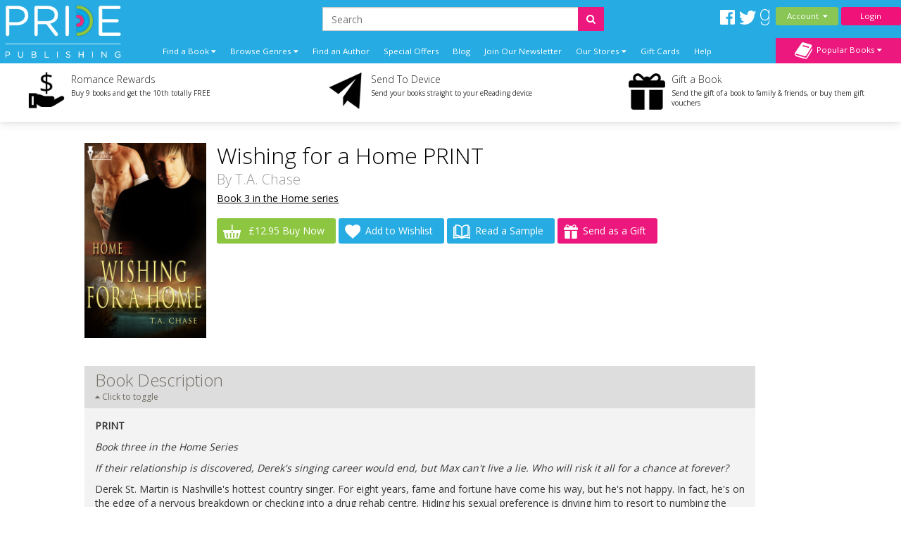

--- FILE ---
content_type: text/html; charset=utf-8
request_url: https://www.pride-publishing.com/book/wishing-for-a-home-print
body_size: 18255
content:
<!DOCTYPE html>
<html dir="ltr" lang="en">
<head>
    <meta charset="UTF-8"/>
    <meta name="viewport" content="width=device-width, initial-scale=1.0">
    <link rel="icon" href="https://www.pride-publishing.com/image/data/2015-Upgrade/Logos/pp_Favicon.png">
    <title>Wishing for a Home PRINT</title>
    <base href="https://www.pride-publishing.com/"/>
            <link href="https://maxcdn.bootstrapcdn.com/font-awesome/4.7.0/css/font-awesome.min.css" type="text/css"
          rel="stylesheet">
        <!--OPEN GRAPH-->
        <meta property="fb:app_id" content="205061056354072"/>
        <meta property="og:title" content="Wishing for a Home PRINT - T.A. Chase"/>
        <meta property="og:type" content="books.book"/>
        <meta property="og:url" content="https://www.pride-publishing.com/book/wishing-for-a-home-print"/>
        <meta property="og:image" content="http://www.pride-publishing.com/image/cache/data/products/2087-400x400.png"/>
        <meta property="og:image:secure_url" content="https://www.pride-publishing.com/image/cache/data/products/2087-400x400.png"/>
        <meta property="og:image:width" content="400"/>
        <meta property="og:image:height" content="400"/>
        <meta property="books:initial_release_date" content="2013-04-08"/>
        <meta property="books:isbn" content="978-1-78184-589-9"/>
        <meta property="og:description" content="&amp;lt;p&amp;gt;&amp;lt;b&amp;gt;PRINT&amp;lt;/b&amp;gt;&amp;lt;/p&amp;gt;

&amp;lt;p&amp;gt;&amp;lt;em class=&amp;quot;over20&amp;quot;&amp;gt;Book three in the Home Series&amp;lt;/em&amp;gt;&amp;lt;/p&amp;gt;

&amp;lt;p&amp;gt;&amp;lt;i&amp;gt"/>
        

        <!--TWITTER CARD-->

    
        <link href="https://www.pride-publishing.com/book/wishing-for-a-home-print" rel="canonical"/>
        <!--    <link href="catalog/view/javascript/jquery/summernote-editor/summernote.css" rel="stylesheet">-->
        <link rel="stylesheet" type="text/css" href="catalog/view/javascript/jquery/colorbox/colorbox.css"
          media="screen"/>
        <link rel="stylesheet" type="text/css" href="//fonts.googleapis.com/css?family=Open+Sans:300,400"
          media="screen"/>
        <link rel="stylesheet" type="text/css" href="//fonts.googleapis.com/css?family=Forum"
          media="screen"/>
        <link rel="stylesheet" type="text/css" href="catalog/view/theme/pridepublishing/bootstrap/css/bootstrap.css"
          media="screen"/>
        <link rel="stylesheet" type="text/css" href="catalog/view/theme/global/stylesheet/global.css"
          media="screen"/>
        <link rel="stylesheet" type="text/css" href="catalog/view/theme/pridepublishing/stylesheet/stylesheet.css"
          media="screen"/>
        <link rel="stylesheet" type="text/css" href="catalog/view/theme/pridepublishing/stylesheet/yamm.css"
          media="screen"/>
        <link href="catalog/view/theme/pridepublishing/stylesheet/font-awesome.css"
          type="text/css" rel="stylesheet"/>
    <link href="catalog/view/theme/pridepublishing/stylesheet/navigation.css"
          type="text/css" rel="stylesheet"/>
    <link href="catalog/view/theme/pridepublishing/stylesheet/owl.carousel.css"
          type="text/css" rel="stylesheet"/>


    <script type="text/javascript" src="https://ajax.googleapis.com/ajax/libs/jquery/1.11.1/jquery.min.js"></script>
        <script type="text/javascript" src="catalog/view/javascript/jquery/tabs.js"></script>
        <script type="text/javascript" src="catalog/view/javascript/jquery/colorbox/jquery.colorbox-min.js"></script>
        <script type="text/javascript" src="catalog/view/javascript/global.js"></script>
        
    <!--ANALYTICS-->
        <!--Pride Publishing-->
    <script type='text/javascript'>
        window.__lo_site_id = 69635;

        (function () {
            var wa = document.createElement('script');
            wa.type = 'text/javascript';
            wa.async = true;
            wa.src = 'https://d10lpsik1i8c69.cloudfront.net/w.js';
            var s = document.getElementsByTagName('script')[0];
            s.parentNode.insertBefore(wa, s);
        })();
    </script>
    
    <script>(function(a,s,y,n,c,h,i,d,e){s.className+=' '+y;h.start=1*new Date;
		h.end=i=function(){s.className=s.className.replace(RegExp(' ?'+y),'')};
		a[n]=a[n]||[]).hide=h;setTimeout(function(){i();h.end=null},c);h.timeout=c;
		})(window,document.documentElement,'async-hide','dataLayer',4000,
                {'GTM-M6V7VJT':true});</script>
    <script>
        (function (i, s, o, g, r, a, m) {
            i['GoogleAnalyticsObject'] = r;
            i[r] = i[r] || function () {
                        (i[r].q = i[r].q || []).push(arguments)
                    }, i[r].l = 1 * new Date();
            a = s.createElement(o),
                    m = s.getElementsByTagName(o)[0];
            a.async = 1;
            a.src = g;
            m.parentNode.insertBefore(a, m)
        })(window, document, 'script', '//www.google-analytics.com/analytics.js', 'ga');

        ga('create', 'UA-62153158-2', 'auto');
        ga('require', 'GTM-M6V7VJT');
        ga('send', 'pageview');

    </script>
    <!-- Start Visual Website Optimizer Asynchronous Code -->
    <script type='text/javascript'>
        var _vwo_code = (function () {
            var account_id = 3110,
                    settings_tolerance = 2000,
                    library_tolerance = 2500,
                    use_existing_jquery = false,
            /* DO NOT EDIT BELOW THIS LINE */
                    f = false, d = document;
            return {
                use_existing_jquery: function () {
                    return use_existing_jquery;
                }, library_tolerance: function () {
                    return library_tolerance;
                }, finish: function () {
                    if (!f) {
                        f = true;
                        var a = d.getElementById('_vis_opt_path_hides');
                        if (a) a.parentNode.removeChild(a);
                    }
                }, finished: function () {
                    return f;
                }, load: function (a) {
                    var b = d.createElement('script');
                    b.src = a;
                    b.type = 'text/javascript';
                    b.innerText;
                    b.onerror = function () {
                        _vwo_code.finish();
                    };
                    d.getElementsByTagName('head')[0].appendChild(b);
                }, init: function () {
                    settings_timer = setTimeout('_vwo_code.finish()', settings_tolerance);
                    var a = d.createElement('style'), b = 'body{opacity:0 !important;filter:alpha(opacity=0) !important;background:none !important;}', h = d.getElementsByTagName('head')[0];
                    a.setAttribute('id', '_vis_opt_path_hides');
                    a.setAttribute('type', 'text/css');
                    if (a.styleSheet) a.styleSheet.cssText = b; else a.appendChild(d.createTextNode(b));
                    h.appendChild(a);
                    this.load('//dev.visualwebsiteoptimizer.com/j.php?a=' + account_id + '&u=' + encodeURIComponent(d.URL) + '&r=' + Math.random());
                    return settings_timer;
                }
            };
        }());
        _vwo_settings_timer = _vwo_code.init();
    </script>
    <!-- End Visual Website Optimizer Asynchronous Code -->
    <!-- Facebook Pixel Code - Pride -->
    <script>
        !function(f,b,e,v,n,t,s)
                {if(f.fbq)return;n=f.fbq=function(){n.callMethod?
                    n.callMethod.apply(n,arguments):n.queue.push(arguments)};
                    if(!f._fbq)f._fbq=n;n.push=n;n.loaded=!0;n.version='2.0';
                    n.queue=[];t=b.createElement(e);t.async=!0;
                    t.src=v;s=b.getElementsByTagName(e)[0];
                    s.parentNode.insertBefore(t,s)}(window,document,'script',
                'https://connect.facebook.net/en_US/fbevents.js');
        fbq('init', '1393612724039351');
        fbq('track', 'PageView');
    </script>
    <noscript>
        <img height="1" width="1"
             src="https://www.facebook.com/tr?id=1393612724039351&ev=PageView
&noscript=1"/>
    </noscript>
    <!-- End Facebook Pixel Code -->
    <!-- Facebook Domain Verification for Pride -->
    <meta name="facebook-domain-verification" content="enlk9q2bcskg46y8p50g1abpqqekbt" />
    <!-- End Facebook Domain Verification for Pride -->
        
    
    
    <!--END ANALYTICS-->
    <!--    <script src="catalog/view/javascript/jquery/summernote-editor/summernote.js"></script>-->


</head>
<body style="overflow-x: hidden;">

<!--Maintenance Alert
<div class="container">
	<div class="row">
		<div class="alert alert-info col-sm-12" align="center" style="text-align: center;">
			<i class="fa fa-exclamation-circle"></i>&nbsp;<b>Scheduled Maintenance</b>: This website will be unavailable from 3PM (GMT) for a scheduled update
		</div>
	</div>
</div>
End Maintenance Alert-->



<div id="sidr" style="display: none;">
    <ul>
        <li>
            <a href="/">Home</a>
        </li>
        <li>
            <a class="mobile-cart-total" href="index.php?route=checkout/basket">My Basket
                (0)</a>
        </li>
        <li>
                                    <a href="index.php?route=account/login">Login / Register</a>
                                </li>
        <li>
            <a href="index.php?route=product/author">View our Authors</a>
        </li>
        <li>
            <a class="parentNav">Browse Genres&nbsp;<i class="fa fa-caret-down"></i></a>
            <ul class="subNav" style="display: block;">
                                <li><a href="https://www.pride-publishing.com/genre/action-and-adventure">Action and Adventure</a></li>
                                <li><a href="https://www.pride-publishing.com/genre/alternate-reality">Alternate Reality</a></li>
                                <li><a href="https://www.pride-publishing.com/genre/angels-and-demons">Angels and Demons</a></li>
                                <li><a href="https://www.pride-publishing.com/genre/asexual-fiction">Asexual</a></li>
                                <li><a href="https://www.pride-publishing.com/genre/billionaire">Billionaire</a></li>
                                <li><a href="https://www.pride-publishing.com/genre/bisexual-fiction">Bisexual</a></li>
                                <li><a href="https://www.pride-publishing.com/genre/bondage-and-bdsm">Bondage and BDSM</a></li>
                                <li><a href="https://www.pride-publishing.com/genre/celebrities">Celebrities</a></li>
                                <li><a href="https://www.pride-publishing.com/genre/christmas">Christmas</a></li>
                                <li><a href="https://www.pride-publishing.com/genre/clean-and-wholesome">Clean and Wholesome</a></li>
                                <li><a href="https://www.pride-publishing.com/genre/comedy-and-humour">Comedy and Humour</a></li>
                                <li><a href="https://www.pride-publishing.com/genre/contemporary">Contemporary</a></li>
                                <li><a href="https://www.pride-publishing.com/genre/cowboys-and-western">Cowboys and Western</a></li>
                                <li><a href="https://www.pride-publishing.com/genre/crime">Crime</a></li>
                                <li><a href="https://www.pride-publishing.com/genre/crime-and-mystery">Crime and Mystery</a></li>
                                <li><a href="https://www.pride-publishing.com/index.php?route=product/category&amp;category_id=258">Dark Romance</a></li>
                                <li><a href="https://www.pride-publishing.com/genre/dystopian">Dystopian</a></li>
                                <li><a href="https://www.pride-publishing.com/genre/enemies-to-lovers">Enemies to Lovers</a></li>
                                <li><a href="https://www.pride-publishing.com/genre/erotic-romance">Erotic Romance</a></li>
                                <li><a href="https://www.pride-publishing.com/genre/erotica">Erotica</a></li>
                                <li><a href="https://www.pride-publishing.com/genre/fairytales">Fairytales</a></li>
                                <li><a href="https://www.pride-publishing.com/genre/fake-relationships">Fake Relationships</a></li>
                                <li><a href="https://www.pride-publishing.com/genre/fantasy-and-fairytales">Fantasy and Fairytales</a></li>
                                <li><a href="https://www.pride-publishing.com/index.php?route=product/category&amp;category_id=276">Free eBooks</a></li>
                                <li><a href="https://www.pride-publishing.com/genre/friends-to-lovers">Friends to Lovers</a></li>
                                <li><a href="https://www.pride-publishing.com/genre/futuristic">Futuristic</a></li>
                                <li><a href="https://www.pride-publishing.com/genre/futuristic-and-science-fiction">Futuristic and Science Fiction</a></li>
                                <li><a href="https://www.pride-publishing.com/genre/gay">Gay</a></li>
                                <li><a href="https://www.pride-publishing.com/genre/glbt">GLBTQI</a></li>
                                <li><a href="https://www.pride-publishing.com/genre/gods-and-goddesses">Gods and Goddesses</a></li>
                                <li><a href="https://www.pride-publishing.com/genre/halloween-romance">Halloween</a></li>
                                <li><a href="https://www.pride-publishing.com/genre/historical">Historical</a></li>
                                <li><a href="https://www.pride-publishing.com/genre/holidays">Holidays</a></li>
                                <li><a href="https://www.pride-publishing.com/genre/horror">Horror</a></li>
                                <li><a href="https://www.pride-publishing.com/genre/lesbian">Lesbian</a></li>
                                <li><a href="https://www.pride-publishing.com/genre/mafia-gangs">Mafia/Gangs</a></li>
                                <li><a href="https://www.pride-publishing.com/genre/bikers">MC/Bikers</a></li>
                                <li><a href="https://www.pride-publishing.com/genre/men-in-uniform">Men in Uniform</a></li>
                                <li><a href="https://www.pride-publishing.com/genre/menage-a-trois-and-multiple-partners">Ménage and Multiple Partners</a></li>
                                <li><a href="https://www.pride-publishing.com/genre/multicultural">Multicultural</a></li>
                                <li><a href="https://www.pride-publishing.com/genre/mystery">Mystery</a></li>
                                <li><a href="https://www.pride-publishing.com/genre/omegaverse">Omegaverse</a></li>
                                <li><a href="https://www.pride-publishing.com/genre/paranormal">Paranormal</a></li>
                                <li><a href="https://www.pride-publishing.com/genre/reverse-harem">Reverse Harem</a></li>
                                <li><a href="https://www.pride-publishing.com/genre/romance">Romance</a></li>
                                <li><a href="https://www.pride-publishing.com/genre/royals">Royals</a></li>
                                <li><a href="https://www.pride-publishing.com/genre/sagas">Sagas</a></li>
                                <li><a href="https://www.pride-publishing.com/genre/science-fiction">Science Fiction</a></li>
                                <li><a href="https://www.pride-publishing.com/genre/second-chance-romance">Second Chance</a></li>
                                <li><a href="https://www.pride-publishing.com/genre/shapechangers">Shapechangers</a></li>
                                <li><a href="https://www.pride-publishing.com/genre/sports">Sports</a></li>
                                <li><a href="https://www.pride-publishing.com/genre/steampunk">Steampunk</a></li>
                                <li><a href="https://www.pride-publishing.com/genre/summer_romance">Summer Romance</a></li>
                                <li><a href="https://www.pride-publishing.com/genre/superheroes">Superheroes</a></li>
                                <li><a href="https://www.pride-publishing.com/genre/sweet-romance">Sweet Romance</a></li>
                                <li><a href="https://www.pride-publishing.com/genre/thrillers-and-suspense">Thrillers and Suspense</a></li>
                                <li><a href="https://www.pride-publishing.com/genre/timetravel">Timetravel</a></li>
                                <li><a href="https://www.pride-publishing.com/genre/transgender">Transgender</a></li>
                                <li><a href="https://www.pride-publishing.com/genre/valentines">Valentines</a></li>
                                <li><a href="https://www.pride-publishing.com/genre/vampires">Vampires</a></li>
                                <li><a href="https://www.pride-publishing.com/genre/wereshifters">Wereshifters</a></li>
                            </ul>
        </li>
        <li>
            <a class="parentNav">Find a Book&nbsp;<i class="fa fa-caret-down"></i></a>
            <ul class="subNav" style="display: block;">
                <li><a href="all-books">All Books</a></li>
                <li><a href="new-releases">New Releases</a></li>
                <li><a href="coming-soon">Coming Soon</a></li>
                <li><a href="ebooks">eBooks</a></li>
                <li><a href="paperbacks">Paperbacks</a></li>
                                <li><a href="audiobooks">Audio Books</a></li>
                <li><a href="free-ebooks">Free eBooks</a></li>
                                <li><a href="gift-vouchers">Gift Vouchers</a></li>
                                <li><a href="special-offers">Special Offers</a></li>
                                <li><a href="authors">By Author</a></li>
                                <li><a href="anthology">Anthologies</a></li>
                                                <li><a href="bestsellers">Popular</a></li>
                <li><a href="booklists">Booklists</a></li>
                <li><a href="box-sets">Box Sets</a></li>
                <li><a href="bundles">Bundles</a></li>
                                <li><a href="series">Series</a></li>
                                <li><a href="serials">Serials</a></li>
                <li><a href="collections">Collections</a></li>
                            </ul>
        </li>
        <li>
            <a href="newsletter-signup">Join Our Newsletter</a>
        </li>
                <li>
            <a href="/index.php?route=information/blog">Blog</a>
        </li>
        <!--        <li>-->
        <!--        	<a href="/index.php?route=product/booklist">Booklists</a>-->
        <!--        </li>-->
                <li>
            <a class="parentNav">Our Stores&nbsp;<i class="fa fa-caret-down"></i></a>
            <ul class="subNav" style="display: block;">
                <li><a href="https://www.finch-books.com/">Finch Books</a></li>
                <li><a href="https://www.firstforromance.com/">First For Romance</a></li>
                                                <li><a href="https://www.totallybound.com/">Totally Bound</a></li>
                            </ul>
        </li>
        
        <li>
            <a href="index.php?route=account/voucher">Gift Cards</a>
        </li>

                <li><a href="frequently-asked-questions">Help</a></li>
                <li>
            <a href="/index.php?route=information/contact">Contact</a>
        </li>
    </ul>
</div>

<div id="mobile-header" class="row no-margin visible-xs">

    <div class="col-xs-2 no-padding mobile-menu-trigger" align="center" style="cursor: pointer;">
        <span class="mobile-menu-trigger"><i class="fa fa-bars fa-2x"></i><br/>Menu</span>
    </div>

    <div class="mobile-header__logo col-xs-8" align="center">
        <a href="/"><img src="https://www.pride-publishing.com/image/data/Pridelogo.png" title="" alt=""/></a>
    </div>

    <div class="col-xs-2 no-padding mobile-cart-image" align="center">
        <a href="index.php?route=checkout/basket">
                        <div class="noti_bubble" style="display: none;"></div>
                        <i class="fa fa-shopping-cart fa-2x"></i><br/>Basket
        </a>
    </div>
    <div class="search-bar no-padding col-xs-12">
        <form action="/index.php?route=search/get/results" method="get" id="desktop-search-mobile">
            <div class="input-group">
                <input type="hidden" name="route" list="search-list" value="search/get/results"/>
                <input type="text" class="form-control" list="search-list-mobile" name="q" placeholder="Search"
                       aria-describedby="basic-addon2">
                <span class="input-group-addon search-button-submit" id="basic-addon3"
                      onClick="$('#desktop-search-mobile').submit();"><i class="fa fa-search"></i></span>
                <datalist id="search-list-mobile"></datalist>
            </div>
        </form>
    </div>

</div>

<div class="clearfix"></div>

<div class="header row no-margin no-padding hidden-xs">
        <div class="col-sm-2 no-padding logo">
        <a href="/">
                        <img src="https://www.pride-publishing.com/image/data/Pridelogo.png" title="Pride Publishing"
                 alt="Pride Publishing Logo"/>
                    </a>
        <div class="clearfix"></div>
    </div>
        <!--END LOGO-->

    <div class="col-sm-10 no-padding header__right">

        <div class="row no-margin no-padding">

            <!--                        -->            <!--                            <i class="fa fa-user"></i>&nbsp;
            <!--                            -->            <!--                                -->            <!--                            -->            <!--                                -->            <!--                            -->            <!---->
            <!---->
            <!--                        -->            <!--                            &nbsp;
            <!--                        -->
                        <div class="header__search col-sm-10">
                <!--                            -->                <form action="/index.php?route=search/get/results" method="get" id="desktop-search">
                    <div class="input-group">
                        <input type="hidden" name="route" value="search/get/results"/>
                        <input type="text" class="form-control" list="search-list" name="q" placeholder="Search"
                               aria-describedby="basic-addon2">
                        <span class="input-group-addon search-button-submit" id="basic-addon2"
                              onClick="$('#desktop-search').submit();"><i class="fa fa-search"></i></span>
                        <datalist id="search-list"></datalist>
                    </div>
                </form>
                <!--                            -->                <div class="header__social-territory-outer">
                    <div class="header__social">
                        <div class="visible-md visible-lg">
                                                        <a href="https://www.facebook.com/PridePublishing">
                                <img src="image/data/Social/facebook-icon-white.svg" alt="Facebook icon">
                            </a>
                            <a href="https://www.twitter.com/PridePublishing">
                                <img src="image/data/Social/twitter-icon-white.svg" alt="Twitter icon">
                            </a>
                            <a href="https://www.goodreads.com/group/show/162712-pride-publishing">
                                <img src="image/data/Social/goodreads-icon-white.svg" alt="Goodreads icon">
                            </a>
                            
                        </div>
                    </div>

                                    </div>
            </div>


            <div class="header__account no-padding col-sm-2">
                <div class="header__account-btn btn-group">
                    <button type="button" class="btn btn-default dropdown-toggle account-dropdown
                                    " data-toggle="dropdown"
                            aria-expanded="false">
                        Account&nbsp;&nbsp;<i class="fa fa-caret-down"></i>
                    </button>

                                                            <ul class="dropdown-menu" role="menu">
                                                <li><a href="index.php?route=account/login">Login / Register</a></li>
                                                <li><a href="index.php?route=account/account">My Bookshelf</a></li>
                        <li><a href="index.php?route=account/edit">Edit My Details</a></li>
                        <li><a href="index.php?route=account/address">My Addresses</a></li>
                        <!--                                    <li><a href="index.php?route=account/bookshelf">My Books</a></li>-->
                        <li><a href="index.php?route=account/wishlist">My Wishlists</a></li>
                        <!--                                    <li><a href="index.php?route=account/account#rewards">My Rewards</a></li>-->
                        <li><a href="index.php?route=account/kindle">Manage My Device</a></li>
                        <li><a href="index.php?route=account/order">View Orders</a></li>
                    </ul>
                                    </div>
                <!--END BUTTON-->
                                <a href="index.php?route=account/login"
                   class="header__login-btn header__login-btn btn btn-default log-button">Login</a>
                            </div>

        </div>

        <div class="row no-margin no-padding menu-bar">
            <ul class="col-sm-10 no-padding list-inline hidden-xs">


                <!--                <li><a href="/">Home</a></li>-->
                <li class="dropdown dropdown-toggle">
                    <a data-toggle="dropdown">Find a Book&nbsp;<i class="fa fa-caret-down"></i></a>
                    <ul class="dropdown-menu">
                        <li>
                            <div class="row yamm-content no-margin">
                                <div class="col-sm-12">
                                    <h2>Find a Book</h2>
                                </div>
                                <div class="col-sm-6 yamm-genres">
                                    <ul>
                                        <li><a href="all-books">All Books</a></li>
                                        <li><a href="new-releases">New Releases</a></li>
                                        <li><a href="coming-soon">Coming Soon</a></li>
                                        <li><a href="ebooks">eBooks</a></li>
                                        <li><a href="paperbacks">Paperbacks</a></li>
                                                                                <li><a href="audiobooks">Audio Books</a></li>
                                        <li><a href="free-ebooks">Free eBooks</a></li>
                                                                                <li><a href="gift-vouchers">Gift Vouchers</a></li>
                                                                                <li><a href="special-offers">Special Offers</a></li>
                                                                            </ul>
                                </div>
                                <div class="col-sm-6 yamm-genres yamm-genres-last">
                                    <ul>
                                        <li><a href="authors">By Author</a></li>
                                                                                <li><a href="anthology">Anthologies</a></li>
                                                                                                                        <li><a href="bestsellers">Popular</a></li>
                                        <li><a href="booklists">Booklists</a></li>
                                        <li><a href="box-sets">Box Sets</a></li>
                                        <li><a href="bundles">Bundles</a></li>
                                                                                <li><a href="series">Series</a></li>
                                                                                <li><a href="serials">Serials</a></li>
                                        <li><a href="collections">Collections</a></li>
                                                                            </ul>
                                </div>
                            </div>
                        </li>
                    </ul>
                </li>
                <li class="dropdown dropdown-toggle">
                    <a data-toggle="dropdown">Browse Genres&nbsp;<i class="fa fa-caret-down"></i></a>
                    <ul class="dropdown-menu" >
                <li>
                    <div class="row yamm-content no-margin">
                        <div class="col-sm-12">
                            <h2>Browse Genres</h2>
                        </div>
                                                                                                <div class="col-sm-6">
                            <ul>
                                                                <li><a href="https://www.pride-publishing.com/genre/action-and-adventure">Action and Adventure</a>
                                </li>
                                                                                                                                        <li><a href="https://www.pride-publishing.com/genre/alternate-reality">Alternate Reality</a>
                                </li>
                                                                                                                                        <li><a href="https://www.pride-publishing.com/genre/angels-and-demons">Angels and Demons</a>
                                </li>
                                                                                                                                        <li><a href="https://www.pride-publishing.com/genre/asexual-fiction">Asexual</a>
                                </li>
                                                                                                                                        <li><a href="https://www.pride-publishing.com/genre/billionaire">Billionaire</a>
                                </li>
                                                                                                                                        <li><a href="https://www.pride-publishing.com/genre/bisexual-fiction">Bisexual</a>
                                </li>
                                                                                                                                        <li><a href="https://www.pride-publishing.com/genre/bondage-and-bdsm">Bondage and BDSM</a>
                                </li>
                                                                                                                                        <li><a href="https://www.pride-publishing.com/genre/celebrities">Celebrities</a>
                                </li>
                                                                                                                                        <li><a href="https://www.pride-publishing.com/genre/christmas">Christmas</a>
                                </li>
                                                                                                                                        <li><a href="https://www.pride-publishing.com/genre/clean-and-wholesome">Clean and Wholesome</a>
                                </li>
                                                                                                                                        <li><a href="https://www.pride-publishing.com/genre/comedy-and-humour">Comedy and Humour</a>
                                </li>
                                                                                                                                        <li><a href="https://www.pride-publishing.com/genre/contemporary">Contemporary</a>
                                </li>
                                                                                                                                        <li><a href="https://www.pride-publishing.com/genre/cowboys-and-western">Cowboys and Western</a>
                                </li>
                                                                                                                                        <li><a href="https://www.pride-publishing.com/genre/crime">Crime</a>
                                </li>
                                                                                                                                        <li><a href="https://www.pride-publishing.com/genre/crime-and-mystery">Crime and Mystery</a>
                                </li>
                                                            </ul>
                        </div>
                                                                                                                                                <div class="col-sm-6">
                            <ul>
                                                                <li><a href="https://www.pride-publishing.com/index.php?route=product/category&amp;category_id=258">Dark Romance</a>
                                </li>
                                                                                                                                        <li><a href="https://www.pride-publishing.com/genre/dystopian">Dystopian</a>
                                </li>
                                                                                                                                        <li><a href="https://www.pride-publishing.com/genre/enemies-to-lovers">Enemies to Lovers</a>
                                </li>
                                                                                                                                        <li><a href="https://www.pride-publishing.com/genre/erotic-romance">Erotic Romance</a>
                                </li>
                                                                                                                                        <li><a href="https://www.pride-publishing.com/genre/erotica">Erotica</a>
                                </li>
                                                                                                                                        <li><a href="https://www.pride-publishing.com/genre/fairytales">Fairytales</a>
                                </li>
                                                                                                                                        <li><a href="https://www.pride-publishing.com/genre/fake-relationships">Fake Relationships</a>
                                </li>
                                                                                                                                        <li><a href="https://www.pride-publishing.com/genre/fantasy-and-fairytales">Fantasy and Fairytales</a>
                                </li>
                                                                                                                                        <li><a href="https://www.pride-publishing.com/index.php?route=product/category&amp;category_id=276">Free eBooks</a>
                                </li>
                                                                                                                                        <li><a href="https://www.pride-publishing.com/genre/friends-to-lovers">Friends to Lovers</a>
                                </li>
                                                                                                                                        <li><a href="https://www.pride-publishing.com/genre/futuristic">Futuristic</a>
                                </li>
                                                                                                                                        <li><a href="https://www.pride-publishing.com/genre/futuristic-and-science-fiction">Futuristic and Science Fiction</a>
                                </li>
                                                                                                                                        <li><a href="https://www.pride-publishing.com/genre/gay">Gay</a>
                                </li>
                                                                                                                                        <li><a href="https://www.pride-publishing.com/genre/glbt">GLBTQI</a>
                                </li>
                                                                                                                                        <li><a href="https://www.pride-publishing.com/genre/gods-and-goddesses">Gods and Goddesses</a>
                                </li>
                                                            </ul>
                        </div>
                                                                                                                                                <div class="col-sm-6">
                            <ul>
                                                                <li><a href="https://www.pride-publishing.com/genre/halloween-romance">Halloween</a>
                                </li>
                                                                                                                                        <li><a href="https://www.pride-publishing.com/genre/historical">Historical</a>
                                </li>
                                                                                                                                        <li><a href="https://www.pride-publishing.com/genre/holidays">Holidays</a>
                                </li>
                                                                                                                                        <li><a href="https://www.pride-publishing.com/genre/horror">Horror</a>
                                </li>
                                                                                                                                        <li><a href="https://www.pride-publishing.com/genre/lesbian">Lesbian</a>
                                </li>
                                                                                                                                        <li><a href="https://www.pride-publishing.com/genre/mafia-gangs">Mafia/Gangs</a>
                                </li>
                                                                                                                                        <li><a href="https://www.pride-publishing.com/genre/bikers">MC/Bikers</a>
                                </li>
                                                                                                                                        <li><a href="https://www.pride-publishing.com/genre/men-in-uniform">Men in Uniform</a>
                                </li>
                                                                                                                                        <li><a href="https://www.pride-publishing.com/genre/menage-a-trois-and-multiple-partners">Ménage and Multiple Partners</a>
                                </li>
                                                                                                                                        <li><a href="https://www.pride-publishing.com/genre/multicultural">Multicultural</a>
                                </li>
                                                                                                                                        <li><a href="https://www.pride-publishing.com/genre/mystery">Mystery</a>
                                </li>
                                                                                                                                        <li><a href="https://www.pride-publishing.com/genre/omegaverse">Omegaverse</a>
                                </li>
                                                                                                                                        <li><a href="https://www.pride-publishing.com/genre/paranormal">Paranormal</a>
                                </li>
                                                                                                                                        <li><a href="https://www.pride-publishing.com/genre/reverse-harem">Reverse Harem</a>
                                </li>
                                                                                                                                        <li><a href="https://www.pride-publishing.com/genre/romance">Romance</a>
                                </li>
                                                            </ul>
                        </div>
                                                                                                                                                <div class="col-sm-6">
                            <ul>
                                                                <li><a href="https://www.pride-publishing.com/genre/royals">Royals</a>
                                </li>
                                                                                                                                        <li><a href="https://www.pride-publishing.com/genre/sagas">Sagas</a>
                                </li>
                                                                                                                                        <li><a href="https://www.pride-publishing.com/genre/science-fiction">Science Fiction</a>
                                </li>
                                                                                                                                        <li><a href="https://www.pride-publishing.com/genre/second-chance-romance">Second Chance</a>
                                </li>
                                                                                                                                        <li><a href="https://www.pride-publishing.com/genre/shapechangers">Shapechangers</a>
                                </li>
                                                                                                                                        <li><a href="https://www.pride-publishing.com/genre/sports">Sports</a>
                                </li>
                                                                                                                                        <li><a href="https://www.pride-publishing.com/genre/steampunk">Steampunk</a>
                                </li>
                                                                                                                                        <li><a href="https://www.pride-publishing.com/genre/summer_romance">Summer Romance</a>
                                </li>
                                                                                                                                        <li><a href="https://www.pride-publishing.com/genre/superheroes">Superheroes</a>
                                </li>
                                                                                                                                        <li><a href="https://www.pride-publishing.com/genre/sweet-romance">Sweet Romance</a>
                                </li>
                                                                                                                                        <li><a href="https://www.pride-publishing.com/genre/thrillers-and-suspense">Thrillers and Suspense</a>
                                </li>
                                                                                                                                        <li><a href="https://www.pride-publishing.com/genre/timetravel">Timetravel</a>
                                </li>
                                                                                                                                        <li><a href="https://www.pride-publishing.com/genre/transgender">Transgender</a>
                                </li>
                                                                                                                                        <li><a href="https://www.pride-publishing.com/genre/valentines">Valentines</a>
                                </li>
                                                                                                                                        <li><a href="https://www.pride-publishing.com/genre/vampires">Vampires</a>
                                </li>
                                                            </ul>
                        </div>
                                                                                                                                                <div class="col-sm-6">
                            <ul>
                                                                <li><a href="https://www.pride-publishing.com/genre/wereshifters">Wereshifters</a>
                                </li>
                                                            </ul>
                        </div>
                                                                                                                    </div>
                </li>
            </ul>
            </li>
            <li><a href="authors">Find an Author</a></li>
                                    <li><a href="index.php?route=product/special">Special Offers</a></li>
                        
            <!-- Don't forget to change links in 'More' menu below and mobile menu -->
            <li class="menu-bar__blog hidden-sm-nav"><a href="/index.php?route=information/blog">Blog</a></li>
            <li class="menu-bar__newsletter hidden-sm-nav"><a href="newsletter-signup">Join Our
                    Newsletter</a></li>
                                    <li class="menu-bar__stores">
                <a data-toggle="dropdown">Our Stores&nbsp;<i class="fa fa-caret-down"></i></a>
                <ul class="dropdown-menu dropdown-menu--more" role="menu">
                    <li><a href="https://www.finch-books.com/">Finch Books</a></li>
                    <li><a href="https://www.firstforromance.com/">First For Romance</a></li>
                                                            <li><a href="https://www.totallybound.com/">Totally Bound</a></li>
                                    </ul>
            </li>
                        <li class="hidden-sm-nav">
                <a href="index.php?route=account/voucher">Gift Cards</a>
            </li>
                        <li class="hidden-sm-nav"><a href="frequently-asked-questions">Help</a></li>
            
            <li class="visible-sm-nav dropdown dropdown-toggle">
                <a data-toggle="dropdown">More&nbsp;<i class="fa fa-caret-down"></i></a>
                <ul class="dropdown-menu dropdown-menu--more" role="menu">
                    <li class="menu-bar__blog"><a href="/index.php?route=information/blog">Blog</a></li>
                    <li class="menu-bar__newsletter"><a href="newsletter-signup">Join Our Newsletter</a></li>
                                        <li><a href="index.php?route=account/voucher">Gift Cards</a></li>
                                        <li><a href="frequently-asked-questions">Help</a></li>
                                    </ul>
            </li>
            <li class="nav-basket-li">
                <a class="nav-basket-link" href="index.php?route=checkout/basket">Basket
                    <img src="catalog/view/theme/pridepublishing/image/Menu/basket-icon.svg"/>
                                        <div class="nav-basket-qty noti_bubble" style="display: none;"></div>
                                    </a>

            </li>
            <!--                -->            <!--                    <li class="visible-lg visible-lg pull-right dropdown dropdown-toggle">-->
            <!--                        <a data-toggle="dropdown">Switch Territory: <i class="fa fa--->
            <!--" style="font-weight: bold;"></i>&nbsp;<i class="fa fa-caret-down"></i></a>-->
            <!--                        <ul class="dropdown-menu" style="width: auto;">-->
            <!--                            <li><a href="index.php?currency=USD"><i class="fa fa-usd" style="font-weight: bold;"></i>&nbsp;&nbsp;US Website</a></li>-->
            <!--                            <li><a href="index.php?currency=GBP"><i class="fa fa-gbp" style="font-weight: bold;"></i>&nbsp;&nbsp;UK Website</a></li>-->
            <!--                            <li><a href="index.php?currency=EUR"><i class="fa fa-eur" style="font-weight: bold;"></i>&nbsp;&nbsp;European Website</a></li>-->
            <!--                        </ul>-->
            <!--                    </li>-->
            <!--                -->            </ul>
            <!--            -->            <div class="col-sm-2 no-padding pull-right no-padding bestseller-dropdown-menu">
                <div class="btn-group" style="width: 100%;">
                    <button type="button" class="dropdown-toggle no-padding" data-toggle="dropdown"
                            aria-expanded="false">
                        <img src="catalog/view/theme/pridepublishing/image/Menu/pop-book-icon-white.svg"/>&nbsp;&nbsp;Popular
                        Books&nbsp;<i class="fa fa-caret-down"></i>
                    </button>
                    <ul class="dropdown-menu bestseller-dropdown-list" role="menu">
                        
                        <li class="row bestseller-option yamm-content no-margin">
                            <div class="bestseller-table col-sm-12">
                                <div class="col-sm-12 bestseller-type">Popular Books in Store</div>
                                                                <div class="col-sm-12">
                                    <div
                                            class="book-position col-sm-2 no-padding">1</div>
                                    <div class="book-info col-sm-7 no-padding"><a
                                                href="https://www.pride-publishing.com/book/the-cat-who-came-in-from-the-cold"><span
                                                    class="bestseller-title">The Cat Who Came In from the Cold</span></a><br/><span
                                                class="bestseller-author"><a class="" target="_self" href="https://www.pride-publishing.com/index.php?route=product/author/info&amp;author_id=353">Alexa Milne</a></span>
                                    </div>
                                    <div class="book-price col-sm-3 no-padding"
                                         align="center">£3.99</div>
                                </div>
                                                                <div class="col-sm-12">
                                    <div
                                            class="book-position col-sm-2 no-padding">2</div>
                                    <div class="book-info col-sm-7 no-padding"><a
                                                href="https://www.pride-publishing.com/book/our-omega"><span
                                                    class="bestseller-title">Our Omega</span></a><br/><span
                                                class="bestseller-author"><a class="" target="_self" href="https://www.pride-publishing.com/index.php?route=product/author/info&amp;author_id=329">JJ Black</a></span>
                                    </div>
                                    <div class="book-price col-sm-3 no-padding"
                                         align="center">£3.99</div>
                                </div>
                                                                <div class="col-sm-12">
                                    <div
                                            class="book-position col-sm-2 no-padding">3</div>
                                    <div class="book-info col-sm-7 no-padding"><a
                                                href="https://www.pride-publishing.com/book/next-door-dads"><span
                                                    class="bestseller-title">Next Door Dads</span></a><br/><span
                                                class="bestseller-author"><a class="" target="_self" href="https://www.pride-publishing.com/index.php?route=product/author/info&amp;author_id=11823">Gareth Chris</a></span>
                                    </div>
                                    <div class="book-price col-sm-3 no-padding"
                                         align="center">£4.99</div>
                                </div>
                                                                <div class="col-sm-12">
                                    <div
                                            class="book-position col-sm-2 no-padding">4</div>
                                    <div class="book-info col-sm-7 no-padding"><a
                                                href="https://www.pride-publishing.com/book/seeing-blood"><span
                                                    class="bestseller-title">Seeing Blood</span></a><br/><span
                                                class="bestseller-author"><a class="" target="_self" href="https://www.pride-publishing.com/index.php?route=product/author/info&amp;author_id=252">L.M. Somerton</a></span>
                                    </div>
                                    <div class="book-price col-sm-3 no-padding"
                                         align="center">£3.99</div>
                                </div>
                                                                <div class="col-sm-12">
                                    <div
                                            class="book-position col-sm-2 no-padding">5</div>
                                    <div class="book-info col-sm-7 no-padding"><a
                                                href="https://www.pride-publishing.com/book/tackling-love"><span
                                                    class="bestseller-title">Tackling Love</span></a><br/><span
                                                class="bestseller-author"><a class="" target="_self" href="https://www.pride-publishing.com/index.php?route=product/author/info&amp;author_id=205">Megan Slayer</a></span>
                                    </div>
                                    <div class="book-price col-sm-3 no-padding"
                                         align="center">£3.99</div>
                                </div>
                                                                <div class="col-sm-12">
                                    <div
                                            class="book-position col-sm-2 no-padding">6</div>
                                    <div class="book-info col-sm-7 no-padding"><a
                                                href="https://www.pride-publishing.com/book/coaching-love"><span
                                                    class="bestseller-title">Coaching Love</span></a><br/><span
                                                class="bestseller-author"><a class="" target="_self" href="https://www.pride-publishing.com/index.php?route=product/author/info&amp;author_id=205">Megan Slayer</a></span>
                                    </div>
                                    <div class="book-price col-sm-3 no-padding"
                                         align="center">£3.99</div>
                                </div>
                                                                <div class="col-sm-12">
                                    <div
                                            class="book-position col-sm-2 no-padding">7</div>
                                    <div class="book-info col-sm-7 no-padding"><a
                                                href="https://www.pride-publishing.com/book/bear-trap"><span
                                                    class="bestseller-title">Bear Trap</span></a><br/><span
                                                class="bestseller-author"><a class="" target="_self" href="https://www.pride-publishing.com/index.php?route=product/author/info&amp;author_id=252">L.M. Somerton</a></span>
                                    </div>
                                    <div class="book-price col-sm-3 no-padding"
                                         align="center">£0.00</div>
                                </div>
                                                                <div class="col-sm-12">
                                    <div
                                            class="book-position col-sm-2 no-padding">8</div>
                                    <div class="book-info col-sm-7 no-padding"><a
                                                href="https://www.pride-publishing.com/book/ghost-of-a-chance"><span
                                                    class="bestseller-title">Ghost of a Chance</span></a><br/><span
                                                class="bestseller-author"><a class="" target="_self" href="https://www.pride-publishing.com/index.php?route=product/author/info&amp;author_id=79">Jude Mason</a></span>
                                    </div>
                                    <div class="book-price col-sm-3 no-padding"
                                         align="center">£0.99</div>
                                </div>
                                                                <div class="col-sm-12">
                                    <div
                                            class="book-position col-sm-2 no-padding">9</div>
                                    <div class="book-info col-sm-7 no-padding"><a
                                                href="https://www.pride-publishing.com/book/cattle-valley-days"><span
                                                    class="bestseller-title">Cattle Valley Days</span></a><br/><span
                                                class="bestseller-author"><a class="" target="_self" href="https://www.pride-publishing.com/index.php?route=product/author/info&amp;author_id=5">Carol Lynne</a></span>
                                    </div>
                                    <div class="book-price col-sm-3 no-padding"
                                         align="center">£2.99</div>
                                </div>
                                                                <div class="col-sm-12">
                                    <div
                                            class="book-position col-sm-2 no-padding">10</div>
                                    <div class="book-info col-sm-7 no-padding"><a
                                                href="https://www.pride-publishing.com/book/recipe-for-love"><span
                                                    class="bestseller-title">Recipe for Love</span></a><br/><span
                                                class="bestseller-author"><a class="" target="_self" href="https://www.pride-publishing.com/index.php?route=product/author/info&amp;author_id=5">Carol Lynne</a></span>
                                    </div>
                                    <div class="book-price col-sm-3 no-padding"
                                         align="center">£2.99</div>
                                </div>
                                                            </div>
                        </li>

                        
                    </ul>
                </div>

            </div>
            <!--            -->        </div>
    </div>
</div>

<div class="row hidden-xs">
    <div class="row usp-bar">
        <a href="/index.php?route=information/information/romance_rewards">
            <div class="usp-bar__usp col-sm-4 no-padding">
                <img src="/image/data/USP/Rewards.png" alt="" class="usp__icon col-sm-offset-1 col-sm-2 no-padding">

                <div class="usp__text col-sm-8 no-padding">
                    <h5>Romance Rewards</h5>

                    <p>Buy 9 books and get the 10th totally FREE</p>
                </div>
            </div>
        </a>
        <a href="/index.php?route=information/information/send_to_kindle">
            <div class="usp-bar__usp col-sm-4 no-padding">
                <img src="/image/data/USP/SendtoKindle.png" alt=""
                     class="usp__icon col-sm-offset-1 col-sm-2 no-padding">

                <div class="usp__text col-sm-8 no-padding">
                    <h5>Send To Device</h5>

                    <p>Send your books straight to your eReading device</p>
                </div>
            </div>
        </a>
        <a href="/index.php?route=information/information/gift_a_book">
            <div class="usp-bar__usp col-sm-4 no-padding">
                <img src="/image/data/USP/GiftBook.png" alt=""
                     class="usp__icon col-sm-offset-1 col-sm-2 no-padding">

                <div class="usp__text col-sm-8 no-padding">
                    <h5>Gift a Book</h5>

                    <p>Send the gift of a book to family &amp; friends, or buy them gift vouchers</p>
                </div>
            </div>
        </a>

    </div>
</div>
<div class="clearfix"></div>

<div class="clearfix"></div>



<!--PLACEHOLDER MODAL-->
<div id="popup-alert" class="modal fade">
    <div class="modal-dialog modal-lg">
        <div class="modal-content">
            <div class="modal-header">
                <h2 class="modal-title">Please wait a moment...</h2>
            </div>
            <div class="modal-body">
                <img src="catalog/view/theme/pridepublishing/image/Gif/gold-loading.gif"
                     width="60px"/>
            </div>
        </div><!-- /.modal-content -->
    </div><!-- /.modal-dialog -->
</div><!-- /.modal -->
<!--END MODAL-->

<div id="notification"></div>


<div class="row bookRow" style="padding-top: 30px;">
	
	<div class="col-xs-12 col-sm-3 col-md-2 col-lg-2 book-thumb no-padding" style="margin-bottom: 10px;" align="center">
		<img src="image/cache/data/products/2087-180x288.png" />
	</div>
	
	<div class="col-xs-12 col-sm-9 col-md-10 col-lg-10 book-title">
		<h1>
		    Wishing for a Home PRINT                    </h1>
		<h2>By <a href="https://www.pride-publishing.com/index.php?route=product/author/info&amp;author_id=130">T.A. Chase</a></h2>
		
									<p class="group-link"><a href="https://www.pride-publishing.com/series/home-series" style="color: #000;">Book 3 in the Home series</a></p>
											
        		
		<div class="clearfix" style="height: 8px;"></div>

		
                                                <a class="btn btn-primary btn-cta btn-lg btn-cta-yellow" onClick="addToCart(2087)">
						<img class="product-btn-img" src="catalog/view/theme/pridepublishing/image/Button/basket-icon.svg">
                        £12.95 Buy Now
                    </a>
                            
		
                    <a class="btn btn-default btn-cta btn-lg" onClick="one_click_login('product/wishlist')"><img class="product-btn-img" src="catalog/view/theme/pridepublishing/image/Button/heart-icon.svg">Add to Wishlist</a>
        
                    <a id="show-excerpt" class="btn btn-default btn-cta btn-lg"><img class="product-btn-img" src="catalog/view/theme/pridepublishing/image/Button/open-book-icon.svg">Read a Sample</a>
        
                    <a class="btn btn-primary btn-secondary btn-cta btn-lg btn-cta-green" onClick="one_click_login('product/addGift')"><img class="product-btn-img" src="catalog/view/theme/pridepublishing/image/Button/gift-icon.svg">Send as a Gift</a>
        
        
        
        
				
						
	</div><!--END TOP SECTION-->
	
</div>

<script type="text/javascript">
$(document).ready(function(){
	$('.section-toggle-close').click(function(){
		$('.section-' + $(this).attr('id')).toggle(300);
		//$(this).html('<i class="fa fa-caret-down"></i>&nbsp;Click to expand').toggleClass("section-open");
	});
	$('#show-excerpt').click(function() {
		$('.section-excerpt-header, .section-excerpt').show();
		$(document).scrollTop( $(".section-excerpt-header").offset().top - 200 );  
	});
});
</script>

<div class="row bookRow" style="padding-top: 20px;">
	
	<div class="clearfix"></div>
	
	<div class="col-sm-11 section-header">
		<h3>Book Description<br/><small id="description" class="section-toggle-close"><i class="fa fa-caret-up"></i>&nbsp;Click to toggle</small></h3>
	</div>
	<div class="col-sm-11 section-content section-description">
		
		<p><b>PRINT</b></p>

<p><em class="over20">Book three in the Home Series</em></p>

<p><i>If their relationship is discovered, Derek's singing career would end, but Max can't live a lie. Who will risk it all for a chance at forever?</i></p>

<p>Derek St. Martin is Nashville's hottest country singer. For eight years, fame and fortune have come his way, but he's not happy. In fact, he's on the edge of a nervous breakdown or checking into a drug rehab centre. Hiding his sexual preference is driving him to resort to numbing the pain. When his stepbrother suggests he should go on vacation, Derek jumps at the chance to relax and get his head on straight.</p>

<p>Max Furlo isn't amused. His bosses were leaving him in charge of some singer while he had other more important things to take care of. Seeing Derek St. Martin for the first time hits Max hard and, suddenly, he's considering a summer fling.</p>

<p>Both men know that a relationship can never be for them. Derek's career wouldn't handle the news and Max can't live a lie. Yet when a summer fling becomes love, who will be willing to risk it all for a chance at forever?</p>

<p><em class="over18">Reader Advisory: This book is best read in a sequence as part of a serie.</em></p>

<p><em class="over18">Reader Advisory: This book was previously released at another publisher. It has been revised and re-edited for release by Totally Bound Publishing.</em></p>
					<p><i>General Release Date: 8th April 2013</i></p>
				<div class="clearfix"></div>
		
		<div class="book-awards">
					</div>
	</div>
	
		<div class="col-sm-11 section-excerpt-header section-header">
		<h3>Excerpt<br/><small id="excerpt" class="section-toggle-close"><i class="fa fa-caret-up"></i>&nbsp;Click to toggle</small></h3>
	</div>
	
    
    

	<div class="col-sm-11 section-content section-excerpt" style="display: none;">
		Wishing for a Home
<p>&nbsp;</p>

<p><b>Nashville, Tennessee.</b></p>

<p><b>Two days later.</b></p>

<p>Derek curled up in his favourite recliner, a glass dangling from his fingers. He rested his head against the cushion and closed his eyes.</p>

<p>"Derek, you need to get away."</p>

<p>He didn’t look at Eddie, who had respected his need to sleep and waited two days before coming back. Except for getting up to take more pills, pee, and drink some more alcohol, he hadn’t even tried to act like a normal human being until this morning.</p>

<p>"I’d love to, but there isn’t anywhere I can go where I won’t be recognised." He opened one eye and checked out where Eddie stood.</p>

<p>One wall of his living room was made entirely of windows, giving him an unobstructed view of the lake. He often sat and watched the deer come down to drink at night. His brother stood there now, staring out of the window.</p>

<p>"If I found you a place, would you go?" He turned and Derek saw the worry in his eyes.</p>

<p>Derek shrugged, then took a sip of whisky and closed his eyes. "Not sure a place like that exists."</p>

<p>"Sounds fucking arrogant, Derek." Eddie sat down on the couch and leant forward, resting his elbows on his knees.</p>

<p>"I know it does, but it’s the truth. Don’t you think I’ve tried to get away? Do you think I like having to be Derek St fucking Martin all the time?" He swallowed the rest of his whisky.</p>

<p>He pushed to his feet and staggered to the bar where a half-empty bottle sat. Setting his glass on the counter, he started to pour another drink.</p>

<p>"No more."</p>

<p>Eddie took the bottle and glass away. Derek braced his arms against the smooth wooden edge. His throat still hurt, but the pounding in his head had lessened slightly.</p>

<p>"Fine." He’d wait until he was alone again.</p>

<p>"You need to stop this shit, Derek. The booze and pills aren’t good for you." Eddie sat on the stool next to him and shook his head. "I can’t believe Thomas lets you do this."</p>

<p>Derek laughed harshly. "The pills keep me going. I can rest with the sleeping pills. Other pills for energy so I can perform. The alcohol dulls it all so I don’t care how fucking messed up everything’s gotten."</p>

<p>He went back to the chair, drawing his knees under his chin and wrapping his arms around them.</p>

<p>"Thomas could care less as long as I can sing, continue to make him obscene amounts of money, and don’t get caught fucking a guy."</p>

<p>Eddie poured himself a drink. "You chose this life. You don’t have to go to all those parties and clubs. It‘s your choice to drink and pop pills. I thought country singers weren‘t quite as caught up in the whole scene as rock stars."</p>

<p>Snorting, Derek eyed his brother. "You’re kidding, right? Haven’t you ever heard of any of those country singers whose careers were cut short because of all the boozing and hard living they did? I’m just following in illustrious footsteps, my friend."</p>

<p>"But I thought this is what you wanted." Eddie gestured to include the expensive furniture, the large house, and the gold records on the walls.</p>

<p>He sighed. "That’s the twisted, fucked-up thing. When I started all this shit, I would have given anything to be successful. Eight years later, I’m starting to think I sold my soul."</p>

<p>Eddie sat on the coffee table in front of Derek and reached out, putting a hand on his knee. "Is all of this simply because you’re gay and you have to pretend not to be?"</p>

<p>Laughing, he shook his head. "It’s only a small part of a bigger problem, Eddie. When I first fell in love with music, all I could think about was the music, the lyrics, and the songs. Then I became famous and there isn’t time to focus on the music anymore. I have to be seen and be ‘on’ all the time. I have to keep in shape because a fat singer doesn’t sell records, unless he’s Elvis, and I’ve never claimed to have that kind of talent. I have to smile and look like I’m enjoying my life."</p>

<p>"I feel for you, man. It must be terrible having all this and having to act like you enjoy it." Eddie’s voice dripped with sarcasm.</p>

<p>He slapped Eddie’s hand off his knee and shot to his feet. Pacing from the windows to the bar, he shoved his hands through his hair and moaned. His head hurt and he longed to take another blue pill. Drifting along on whatever current he found sounded like a great way to spend his vacation, though if he didn’t go somewhere, Thomas would find him and drag him out to do some sort of publicity thing.</p>

<p>Also, as much as he had come to depend on the liquor and drugs to soften the edges cutting his nerves to shreds, he knew the danger he was in. He didn’t want to be a stereotypical drug-addicted musician. Shit, he simply wanted to play his guitar and sing.</p>

<p>He froze in front of the bar, staring at himself in the mirror above it. He’d been blessed with slightly golden skin, looking like he always had a tan. Dark circles had taken up permanent residence under his eyes and he realised he looked older than his thirty-two years. Hell, he felt older than thirty-two as well. He was so tired of everything, and he wasn’t sure he could take much more of it.</p>
		<div class="clearfix"></div>
		<div class="col-sm-12" align="center">
			<a class="btn btn-primary btn-lg" onClick="addToCart(2087)" style="height: 36px; line-height: 26px; font-size: 14px; margin: 1px; font-weight: normal;">
				Buy Now
			</a>
		</div>
	</div>
	
	<script type="text/javascript">
		$(document).ready(function(){
			 $('[data-toggle="tooltip"]').tooltip()
		});
	</script>
	<style type="text/css">
		.tooltip.bottom .tooltip-arrow {
			border-bottom-color: #fff;
		}
		.tooltip .tooltip-inner {
			background-color: #fff;
			color: #000;
			min-width: 400px;
			text-align: left;
		}
		.tooltip .tooltip-inner ul {
			margin-left: 0px;
			padding-left: 0px;
		}
		.tooltip .tooltip-inner ul li {
			list-style-type: none;
		}
	</style>
	
	<div class="col-sm-11 section-header">
		<h3>Book Information<br/><small id="information" class="section-toggle-close"><i class="fa fa-caret-up"></i>&nbsp;Click to toggle</small></h3>
	</div>
	<div class="col-sm-11 section-content section-information">

					<div class="col-sm-4 book-info-box">
				<span class="info-heading">Format:</span> <span class="info-value">PAPERBACK&nbsp;&nbsp;
				    <i class="fa fa-question-circle" data-html="true" data-toggle="tooltip" data-placement="bottom"
				    title="<h4 style='color: #000;'>Formats</h4>You can send your book straight to your Kindle or download as ePub or PDF."></i>
				</span>
			</div>
							<div class="col-sm-4 book-info-box">
				<span class="info-heading">ISBN:</span> <span class="info-value">978-1-78184-589-9</span>
			</div>
		
					<div class="col-sm-4 book-info-box">
				<span class="info-heading">Word Count:</span> <span class="info-value">50,481</span>
			</div>
							<div class="col-sm-4 book-info-box">
				<span class="info-heading">Language:</span> <span class="info-value">English</span>
			</div>
							<div class="col-sm-4 book-info-box">
				<span class="info-heading">Book Length:</span> <span class="info-value">NOVEL</span>
			</div>
							<div class="col-sm-4 book-info-box">
				<span class="info-heading">Pages:</span> <span class="info-value">203</span>
			</div>
							<div class="col-sm-4 book-info-box">
				<span class="info-heading">Genres:</span> <span class="info-value">CONTEMPORARY<br />COWBOYS AND WESTERN<br />GAY</span>
			</div>
				
	</div>
	
	<div class="col-sm-11 section-header">
		<h3>About the author<br/><small id="author" class="section-toggle-close"><i class="fa fa-caret-up"></i>&nbsp;Click to toggle</small></h3>
	</div>
	<div class="col-sm-11 section-content section-author">		
					<img class="author-image" src="https://www.pride-publishing.com/image/cache/data/Authors/Author Images311013/TiffanyAaron-200x300.png" />
				<h4><a href="https://www.pride-publishing.com/index.php?route=product/author/info&amp;author_id=130">T.A. Chase</a></h4>
		<p>There is beauty in every kind of love, so why not live a life without boundaries? Experiencing everything the world offers fascinates TA and writing about the things that make each of us unique is how she shares those insights. When not writing, TA's watching movies, reading and living life to the fullest.</p>
	</div>
	
	<div class="col-sm-11 section-header">
		<h3>Reviews (1)<br/><small id="review" class="section-toggle-close"><i class="fa fa-caret-up"></i>&nbsp;Click to toggle</small></h3>
	</div>
	<div class="col-sm-11 section-content section-review" style="padding-bottom: 60px;">
		<div class="col-sm-1">
			&nbsp;
		</div>
									<div class="col-sm-4 review-bubble" align="center">
					<p><i class="fa fa-user"></i>&nbsp;&nbsp;<b>Reviewed by Joyfully Jay</b></p>
					<p>Overall, Wishing for a Home by T.A. Chase is a sweet tale of unexpected love and self-discovery. I love the realism of this story. That it&apos;s not too easy for the MCs. The characters are great....					<p><a href="https://www.pride-publishing.com/index.php?route=product/product/reviews&amp;product_id=2087"><small>Read more reviews</small></a></p>
					<img class="review-floor" src="https://www.totallybound.com/ProductPage_reviewtail.png" />
				</div>
				<div class="col-sm-1">
					&nbsp;
				</div>
								</div>
        <div class="col-sm-10 clearfix">
            <a class="btn btn-primary btn-lg write-review" style="margin-top: 10px; margin-bottom: 10px;">Write a Review</a>
        </div>
        <div id="write-review-box" class="col-sm-10 well" style="display: none;">
            <div id="review-title"></div>
            <p>Share what you thought about Wishing for a Home PRINT and earn reward points.</p>
            <div class="col-sm-2" style="line-height: 32px;">
                Your Name:
            </div>
            <div class="col-sm-7">
                <input type="text" class="form-control" name="name" value="" />
            </div>
            <div class="clearfix"></div>
            <div class="col-sm-2" style="line-height: 32px;">
                Your Review:
            </div>
            <div class="col-sm-7">
                <textarea class="form-control" name="text"></textarea>
            </div>
            <div class="clearfix"></div>
            <div class="col-sm-2" style="line-height: 32px;">
                Your Rating:
            </div>
            <div class="col-sm-7" style="line-height: 32px;">
                1
                <input type="radio" name="rating" value="1" />
                2
                <input type="radio" name="rating" value="2" />
                3
                <input type="radio" name="rating" value="3" />
                4
                <input type="radio" name="rating" value="4" />
                5
                <input type="radio" name="rating" value="5" />
                6
                <input type="radio" name="rating" value="6" />
                7
                <input type="radio" name="rating" value="7" />
                8
                <input type="radio" name="rating" value="8" />
                9
                <input type="radio" name="rating" value="9" />
                10
                <input type="radio" name="rating" value="10" checked />
            </div>
            <div class="clearfix"></div>
            <!--<div class="col-sm-offset-2 col-sm-10">
            	<div class="g-recaptcha" data-sitekey="6LfUYP4SAAAAAAeK5_G7Qbbwc_3pL4qWYqbJsry8"></div>
            </div>-->
            <div class="clearfix"></div>
            <div class="col-sm-offset-2 col-sm-7">
                <button id="button-review" type="submit" class="btn btn-default">Submit Review</button>
            </div>
        <div class="clearfix"></div>
    </div>

    <script type="text/javascript">
        $(document).ready(function(){
            $('.write-review').click(function(){
                $('#write-review-box').toggle();
            });
        });
        $('#button-review').on('click', function() {
            $.ajax({
                url: 'index.php?route=product/product/write&product_id=2087',
                type: 'post',
                dataType: 'json',
                data: 'name=' + encodeURIComponent($('input[name=\'name\']').val()) + '&text=' + encodeURIComponent($('textarea[name=\'text\']').val()) + '&rating=' + $('input[name=\'rating\']:checked').val(),
                beforeSend: function() {
                    $('.success, .warning').remove();
                    $('#button-review').attr('disabled', true);
                    $('#review-title').after('<div class="attention"><img src="catalog/view/theme/pridepublishing/image/Gif/gold-loading.gif" width="60px" /> Please Wait...</div>');
                },
                complete: function() {
                    $('#button-review').attr('disabled', false);
                    $('.attention').remove();
                },
                success: function(data) {
                    //console.log(data);

                    if (data['error']) {
                        $('#review-title').after('<div class="warning alert alert-danger">' + data['error'] + '</div>');
                        //Recaptcha.reload();
                    }

                    if (data['success']) {
                        $('#review-title').after('<div class="success alert alert-success">' + data['success'] + '</div>');

                        $('input[name=\'name\']').val('');
                        $('input[name=\'email_address\']').val('');
                        $('textarea[name=\'text\']').val('');
                        $('input[name=\'rating\']:checked').attr('checked', '');
                        //$('input[name=\'recaptcha_response_field\']').val('');
                        //Recaptcha.reload();
                        setTimeout(function () {
                            $("#write-review-box").slideUp(600);
                        }, 3000);
                    }
                }
            });
        });

    </script>


    	
</div>

<!--OTHER BOOKS IN SERIES-->

	
		<div class="row bookRow" style="background-color: #fff;">
			<div class="row-heading col-sm-12">
				<h2>Other books in the <a href="https://www.pride-publishing.com/series/home-series">Home</a> series<a href="https://www.pride-publishing.com/series/home-series" class="btn btn-default btn-lg hidden-xs">View Series Page</a></h2>
			</div>
		</div>
			
		<div class="row-background" style="background-image: url(image/data/2015-Upgrade/Bar-Backgrounds/USE-THESE/1600x360_Banner_0006_right.png);">
			
			<div class="row bookRow row-single hidden-xs">
				
									
					<div class="product-list-box">
						<a href="https://www.pride-publishing.com/book/no-going-home">
							<img src="https://www.pride-publishing.com/image/cache/data/products/1871-148x237.png" />
						</a>
						<div class="caption" align="left">
							<a onClick="addToCart(1871)" class="cart-link"><a onClick="addToCart(1871)" class="cart-link"><span class="old-price">£3.99</span>&nbsp;&nbsp;Now: £1.99</a></a><br />
							<a href="https://www.pride-publishing.com/book/no-going-home" class="title-link">No Going Home</a><br />
							<a class="author_link_book_listing" target="_self" href="https://www.pride-publishing.com/index.php?route=product/author/info&amp;author_id=130">T.A. Chase</a>						</div>
					</div>
					
									
					<div class="product-list-box">
						<a href="https://www.pride-publishing.com/book/no-going-home-print">
							<img src="https://www.pride-publishing.com/image/cache/data/products/1955-148x237.png" />
						</a>
						<div class="caption" align="left">
							<a onClick="addToCart(1955)" class="cart-link"><a onClick="addToCart(1955)" class="cart-link">Buy Now: £13.95</a></a><br />
							<a href="https://www.pride-publishing.com/book/no-going-home-print" class="title-link">No Going Home PRINT</a><br />
							<a class="author_link_book_listing" target="_self" href="https://www.pride-publishing.com/index.php?route=product/author/info&amp;author_id=130">T.A. Chase</a>						</div>
					</div>
					
									
					<div class="product-list-box">
						<a href="https://www.pride-publishing.com/book/home-of-his-own">
							<img src="https://www.pride-publishing.com/image/cache/data/products/1976-148x237.png" />
						</a>
						<div class="caption" align="left">
							<a onClick="addToCart(1976)" class="cart-link"><a onClick="addToCart(1976)" class="cart-link">Buy Now: £3.99</a></a><br />
							<a href="https://www.pride-publishing.com/book/home-of-his-own" class="title-link">Home of His Own</a><br />
							<a class="author_link_book_listing" target="_self" href="https://www.pride-publishing.com/index.php?route=product/author/info&amp;author_id=130">T.A. Chase</a>						</div>
					</div>
					
									
					<div class="product-list-box">
						<a href="https://www.pride-publishing.com/book/home-of-his-own-print">
							<img src="https://www.pride-publishing.com/image/cache/data/products/2048-148x237.png" />
						</a>
						<div class="caption" align="left">
							<a onClick="addToCart(2048)" class="cart-link"><a onClick="addToCart(2048)" class="cart-link">Buy Now: £12.95</a></a><br />
							<a href="https://www.pride-publishing.com/book/home-of-his-own-print" class="title-link">Home of His Own PRINT</a><br />
							<a class="author_link_book_listing" target="_self" href="https://www.pride-publishing.com/index.php?route=product/author/info&amp;author_id=130">T.A. Chase</a>						</div>
					</div>
					
									
					<div class="product-list-box">
						<a href="https://www.pride-publishing.com/book/wishing-for-a-home">
							<img src="https://www.pride-publishing.com/image/cache/data/products/2015-148x237.png" />
						</a>
						<div class="caption" align="left">
							<a onClick="addToCart(2015)" class="cart-link"><a onClick="addToCart(2015)" class="cart-link">Buy Now: £3.99</a></a><br />
							<a href="https://www.pride-publishing.com/book/wishing-for-a-home" class="title-link">Wishing for a Home</a><br />
							<a class="author_link_book_listing" target="_self" href="https://www.pride-publishing.com/index.php?route=product/author/info&amp;author_id=130">T.A. Chase</a>						</div>
					</div>
					
									
					<div class="product-list-box">
						<a href="https://www.pride-publishing.com/book/leaving-home">
							<img src="https://www.pride-publishing.com/image/cache/data/products/2109-148x237.png" />
						</a>
						<div class="caption" align="left">
							<a onClick="addToCart(2109)" class="cart-link"><a onClick="addToCart(2109)" class="cart-link">Buy Now: £3.99</a></a><br />
							<a href="https://www.pride-publishing.com/book/leaving-home" class="title-link">Leaving Home</a><br />
							<a class="author_link_book_listing" target="_self" href="https://www.pride-publishing.com/index.php?route=product/author/info&amp;author_id=130">T.A. Chase</a>						</div>
					</div>
					
									
					<div class="product-list-box">
						<a href="https://www.pride-publishing.com/book/leaving-home-print">
							<img src="https://www.pride-publishing.com/image/cache/data/products/2172-148x237.png" />
						</a>
						<div class="caption" align="left">
							<a onClick="addToCart(2172)" class="cart-link"><a onClick="addToCart(2172)" class="cart-link">Buy Now: £12.95</a></a><br />
							<a href="https://www.pride-publishing.com/book/leaving-home-print" class="title-link">Leaving Home PRINT</a><br />
							<a class="author_link_book_listing" target="_self" href="https://www.pride-publishing.com/index.php?route=product/author/info&amp;author_id=130">T.A. Chase</a>						</div>
					</div>
					
									
					<div class="product-list-box">
						<a href="https://www.pride-publishing.com/book/home-sweet-home">
							<img src="https://www.pride-publishing.com/image/cache/data/products/2125-148x237.png" />
						</a>
						<div class="caption" align="left">
							<a onClick="addToCart(2125)" class="cart-link"><a onClick="addToCart(2125)" class="cart-link">Buy Now: £3.99</a></a><br />
							<a href="https://www.pride-publishing.com/book/home-sweet-home" class="title-link">Home Sweet Home</a><br />
							<a class="author_link_book_listing" target="_self" href="https://www.pride-publishing.com/index.php?route=product/author/info&amp;author_id=130">T.A. Chase</a>						</div>
					</div>
					
									
					<div class="product-list-box">
						<a href="https://www.pride-publishing.com/book/home-sweet-home-print">
							<img src="https://www.pride-publishing.com/image/cache/data/products/2285-148x237.png" />
						</a>
						<div class="caption" align="left">
							<a onClick="addToCart(2285)" class="cart-link"><a onClick="addToCart(2285)" class="cart-link">Buy Now: £12.95</a></a><br />
							<a href="https://www.pride-publishing.com/book/home-sweet-home-print" class="title-link">Home Sweet Home PRINT</a><br />
							<a class="author_link_book_listing" target="_self" href="https://www.pride-publishing.com/index.php?route=product/author/info&amp;author_id=130">T.A. Chase</a>						</div>
					</div>
					
										  
			</div>
			<!--END DESKTOP-->
		
		</div>
			
		<div class="row bookRow row-single is_scrollable visible-xs">
			
							
				<div class="product-list-box">
					<a href="https://www.pride-publishing.com/book/no-going-home">
						<img src="https://www.pride-publishing.com/image/cache/data/products/1871-148x237.png" />
					</a>
				</div>
				
							
				<div class="product-list-box">
					<a href="https://www.pride-publishing.com/book/no-going-home-print">
						<img src="https://www.pride-publishing.com/image/cache/data/products/1955-148x237.png" />
					</a>
				</div>
				
							
				<div class="product-list-box">
					<a href="https://www.pride-publishing.com/book/home-of-his-own">
						<img src="https://www.pride-publishing.com/image/cache/data/products/1976-148x237.png" />
					</a>
				</div>
				
							
				<div class="product-list-box">
					<a href="https://www.pride-publishing.com/book/home-of-his-own-print">
						<img src="https://www.pride-publishing.com/image/cache/data/products/2048-148x237.png" />
					</a>
				</div>
				
							
				<div class="product-list-box">
					<a href="https://www.pride-publishing.com/book/wishing-for-a-home">
						<img src="https://www.pride-publishing.com/image/cache/data/products/2015-148x237.png" />
					</a>
				</div>
				
							
				<div class="product-list-box">
					<a href="https://www.pride-publishing.com/book/leaving-home">
						<img src="https://www.pride-publishing.com/image/cache/data/products/2109-148x237.png" />
					</a>
				</div>
				
							
				<div class="product-list-box">
					<a href="https://www.pride-publishing.com/book/leaving-home-print">
						<img src="https://www.pride-publishing.com/image/cache/data/products/2172-148x237.png" />
					</a>
				</div>
				
							
				<div class="product-list-box">
					<a href="https://www.pride-publishing.com/book/home-sweet-home">
						<img src="https://www.pride-publishing.com/image/cache/data/products/2125-148x237.png" />
					</a>
				</div>
				
							
				<div class="product-list-box">
					<a href="https://www.pride-publishing.com/book/home-sweet-home-print">
						<img src="https://www.pride-publishing.com/image/cache/data/products/2285-148x237.png" />
					</a>
				</div>
				
										<div class="see-more">
					<a href="https://www.pride-publishing.com/series/home-series">
						<img src="catalog/view/theme/totallybound/image/Mobile/viewmore.png" />
					</a>
				</div>
						
		</div>
		
		<div class="row visible-xs">
			<div class="col-sm-12 swipe-message" align="center">
				<img src="catalog/view/theme/totallybound/image/Mobile/swipesize.png" />
				<br/>
				Swipe to see more books
			</div>
		</div>

		
<!--END OTHER BOOKS IN SERIES-->


    <div class="row bookRow" style="background-color: #fff;">
        <div class="row-heading col-sm-12">
            <h2>Other Books by <a href="https://www.pride-publishing.com/index.php?route=product/author/info&amp;author_id=130">T.A. Chase</a><br /><small>Even more stimulation for the imagination</small><a href="https://www.pride-publishing.com/index.php?route=product/author/info&amp;author_id=130" class="btn btn-default btn-lg hidden-xs">View Author Bookshelf</a></h2>
        </div>
    </div>
        
    <div class="row-background" style="background-image: url();">
        
        <div class="row bookRow row-single hidden-xs">
            
                            
                <div class="product-list-box">
                    <a href="https://www.pride-publishing.com/book/the-haunting-of-st-xavier">
                        <img src="https://www.pride-publishing.com/image/cache/data/products/1093-148x237.png" />
                    </a>
                    <div class="caption" align="left">
                        <a onClick="addToCart(1093)" class="cart-link"><a onClick="addToCart(1093)" class="cart-link">Buy Now: £3.99</a></a><br />
                        <a href="https://www.pride-publishing.com/book/the-haunting-of-st-xavier" class="title-link">The Haunting of St. Xavier</a><br />
                    </div>
                </div>
                
                            
                <div class="product-list-box">
                    <a href="https://www.pride-publishing.com/book/cold-truth">
                        <img src="https://www.pride-publishing.com/image/cache/data/Covers/C/coldtruth_pride_exlarge_PNG-148x237.png" />
                    </a>
                    <div class="caption" align="left">
                        <a onClick="addToCart(3968)" class="cart-link"><a onClick="addToCart(3968)" class="cart-link">Buy Now: £3.99</a></a><br />
                        <a href="https://www.pride-publishing.com/book/cold-truth" class="title-link">Cold Truth</a><br />
                    </div>
                </div>
                
                            
                <div class="product-list-box">
                    <a href="https://www.pride-publishing.com/book/leaving-home">
                        <img src="https://www.pride-publishing.com/image/cache/data/products/2109-148x237.png" />
                    </a>
                    <div class="caption" align="left">
                        <a onClick="addToCart(2109)" class="cart-link"><a onClick="addToCart(2109)" class="cart-link">Buy Now: £3.99</a></a><br />
                        <a href="https://www.pride-publishing.com/book/leaving-home" class="title-link">Leaving Home</a><br />
                    </div>
                </div>
                
                            
                <div class="product-list-box">
                    <a href="https://www.pride-publishing.com/book/fall-into-my-kiss">
                        <img src="https://www.pride-publishing.com/image/cache/data/Covers/F/fallintomykiss_xlrg-148x237.png" />
                    </a>
                    <div class="caption" align="left">
                        <a onClick="addToCart(4567)" class="cart-link"><a onClick="addToCart(4567)" class="cart-link">Buy Now: £3.99</a></a><br />
                        <a href="https://www.pride-publishing.com/book/fall-into-my-kiss" class="title-link">Fall into My Kiss</a><br />
                    </div>
                </div>
                
                            
                <div class="product-list-box">
                    <a href="https://www.pride-publishing.com/book/following-his-footsteps">
                        <img src="https://www.pride-publishing.com/image/cache/data/Covers/F/followinghisfootsteps_exlarge_PNG-148x237.png" />
                    </a>
                    <div class="caption" align="left">
                        <a onClick="addToCart(3378)" class="cart-link"><a onClick="addToCart(3378)" class="cart-link">Buy Now: £2.99</a></a><br />
                        <a href="https://www.pride-publishing.com/book/following-his-footsteps" class="title-link">Following His Footsteps</a><br />
                    </div>
                </div>
                
                            
                <div class="product-list-box">
                    <a href="https://www.pride-publishing.com/book/gypsies">
                        <img src="https://www.pride-publishing.com/image/cache/data/products/1721-148x237.png" />
                    </a>
                    <div class="caption" align="left">
                        <a onClick="addToCart(1721)" class="cart-link"><a onClick="addToCart(1721)" class="cart-link">Buy Now: £3.99</a></a><br />
                        <a href="https://www.pride-publishing.com/book/gypsies" class="title-link">Gypsies</a><br />
                    </div>
                </div>
                
                            
                <div class="product-list-box">
                    <a href="https://www.pride-publishing.com/book/unconventional-in-san-diego">
                        <img src="https://www.pride-publishing.com/image/cache/data/Covers/U/GRL_unconventionalinsandiego_exlarge_PNG-148x237.png" />
                    </a>
                    <div class="caption" align="left">
                        <a onClick="addToCart(4067)" class="cart-link"><a onClick="addToCart(4067)" class="cart-link">Buy Now: £3.99</a></a><br />
                        <a href="https://www.pride-publishing.com/book/unconventional-in-san-diego" class="title-link">Unconventional in San Diego</a><br />
                    </div>
                </div>
                
                            
                <div class="product-list-box">
                    <a href="https://www.pride-publishing.com/book/home-sweet-home">
                        <img src="https://www.pride-publishing.com/image/cache/data/products/2125-148x237.png" />
                    </a>
                    <div class="caption" align="left">
                        <a onClick="addToCart(2125)" class="cart-link"><a onClick="addToCart(2125)" class="cart-link">Buy Now: £3.99</a></a><br />
                        <a href="https://www.pride-publishing.com/book/home-sweet-home" class="title-link">Home Sweet Home</a><br />
                    </div>
                </div>
                
                            
                <div class="product-list-box">
                    <a href="https://www.pride-publishing.com/book/hearts-on-the-line">
                        <img src="https://www.pride-publishing.com/image/cache/data/Covers/H/heartsontheline_9781786514615_xlrg-148x237.png" />
                    </a>
                    <div class="caption" align="left">
                        <a onClick="addToCart(4607)" class="cart-link"><a onClick="addToCart(4607)" class="cart-link">Buy Now: £3.99</a></a><br />
                        <a href="https://www.pride-publishing.com/book/hearts-on-the-line" class="title-link">Hearts on the Line</a><br />
                    </div>
                </div>
                
                                  
        </div>
		<!--END DESKTOP-->
    
    </div>
        
    <div class="row bookRow row-single is_scrollable visible-xs">
    	
                	
            <div class="product-list-box">
                <a href="https://www.pride-publishing.com/book/the-haunting-of-st-xavier">
                    <img src="https://www.pride-publishing.com/image/cache/data/products/1093-148x237.png" />
                </a>
            </div>
            
                	
            <div class="product-list-box">
                <a href="https://www.pride-publishing.com/book/cold-truth">
                    <img src="https://www.pride-publishing.com/image/cache/data/Covers/C/coldtruth_pride_exlarge_PNG-148x237.png" />
                </a>
            </div>
            
                	
            <div class="product-list-box">
                <a href="https://www.pride-publishing.com/book/leaving-home">
                    <img src="https://www.pride-publishing.com/image/cache/data/products/2109-148x237.png" />
                </a>
            </div>
            
                	
            <div class="product-list-box">
                <a href="https://www.pride-publishing.com/book/fall-into-my-kiss">
                    <img src="https://www.pride-publishing.com/image/cache/data/Covers/F/fallintomykiss_xlrg-148x237.png" />
                </a>
            </div>
            
                	
            <div class="product-list-box">
                <a href="https://www.pride-publishing.com/book/following-his-footsteps">
                    <img src="https://www.pride-publishing.com/image/cache/data/Covers/F/followinghisfootsteps_exlarge_PNG-148x237.png" />
                </a>
            </div>
            
                	
            <div class="product-list-box">
                <a href="https://www.pride-publishing.com/book/gypsies">
                    <img src="https://www.pride-publishing.com/image/cache/data/products/1721-148x237.png" />
                </a>
            </div>
            
                	
            <div class="product-list-box">
                <a href="https://www.pride-publishing.com/book/unconventional-in-san-diego">
                    <img src="https://www.pride-publishing.com/image/cache/data/Covers/U/GRL_unconventionalinsandiego_exlarge_PNG-148x237.png" />
                </a>
            </div>
            
                	
            <div class="product-list-box">
                <a href="https://www.pride-publishing.com/book/home-sweet-home">
                    <img src="https://www.pride-publishing.com/image/cache/data/products/2125-148x237.png" />
                </a>
            </div>
            
                	
            <div class="product-list-box">
                <a href="https://www.pride-publishing.com/book/hearts-on-the-line">
                    <img src="https://www.pride-publishing.com/image/cache/data/Covers/H/heartsontheline_9781786514615_xlrg-148x237.png" />
                </a>
            </div>
            
        		            <div class="see-more">
                <a href="https://www.pride-publishing.com/index.php?route=product/author/info&amp;author_id=130">
                	<img src="catalog/view/theme/totallybound/image/Mobile/viewmore.png" />
                </a>
            </div>
        		
    </div>
	
	<div class="row visible-xs">
        <div class="col-sm-12 swipe-message" align="center">
            <img src="catalog/view/theme/totallybound/image/Mobile/swipesize.png" />
            <br/>
            Swipe to see more books
        </div>
    </div>




	
	<style type="text/css">
	.footerRow {
		background-color: #EEE;
		padding-top: 50px;
		margin-left: auto;
		margin-right: auto;
	}
	.footerRow h2 {
		margin-bottom: 20px;
	}
	.footer-list {
		padding-left: 0px;
		margin-left: 0px;
	}
	.footer-list li {
		list-style-type: none;
		margin-top: 10px;
		margin-left: 0px;
		margin-right: 10px;
		padding-left: 0px;
	}
	.footer-list li a {
		color: #727272;
	}
	.footer-list li a:hover {
		text-decoration: none;
	}
	</style>

	

<div class="row footerRow" style="">
	<div class="container">
		
			
		<div class="col-sm-3">
			<h2>Pride Publishing</h2>
			<ul class="footer-list">
				<li><a href="https://www.pride-publishing.com/all-books">Find a Book</a></li>
				<li><a href="https://www.pride-publishing.com/special-offers">Special Offers</a></li>
				<li><a href="https://www.pride-publishing.com/gift-vouchers">Gifting</a></li>
				<li><a href="https://www.pride-publishing.com/index.php?route=account/account">My Account</a></li>
				<li><a href="https://www.pride-publishing.com/authors">Find an Author</a></li>
				<li><a href="http://www.totallyentwinedgroup.com/about-us/">About Us</a></li>
				<li><a href="https://www.pride-publishing.com/frequently-asked-questions">FAQ</a></li>
			</ul>
		</div>
		<div class="col-sm-3">
			<h2>Stay up to date</h2>
			<ul class="footer-list social">
				<li><a href="https://www.facebook.com/PridePublishing"><img src="catalog/view/theme/pridepublishing/image/footer_facebook.png" alt=""> <span>Facebook</span></a></li>
				<li><a href="https://www.twitter.com/PridePublishing"><img src="catalog/view/theme/pridepublishing/image/footer_twitter.png" alt=""> <span>Twitter</span></a></li>
				<li><a href="https://www.goodreads.com/group/show/162712-pride-publishing"><img src="catalog/view/theme/pridepublishing/image/footer_goodreads.png" alt=""> <span>GoodReads</span></a></li>
				<li><a href="newsletter-signup"><img src="catalog/view/theme/pridepublishing/image/footer_newsletter.png" alt=""> <span>Newsletter</span></a></li>
			</ul>
		</div>

		
		<div class="col-sm-3">
			<h2>Sign up to our newsletter</h2>
			<p>Be the first to receive the latest news and exclusive offers straight to your inbox.</p>
			<a href="newsletter-signup" class="mc_form"><div id="mc_form_link">
				Sign up today
			</div></a>
		</div>
		<div class="col-sm-3 footer-usps">
			<a href="/index.php?route=information/information/romance_rewards">
				<img src="catalog/view/theme/totallybound/image/romance_rewards.png" alt="">
				<p>Romance Rewards<br><span>Buy 9 books and get the 10th FREE</span></p>
			</a>
			<a href="/index.php?route=information/information/send_to_kindle">
				<img src="catalog/view/theme/totallybound/image/send_to_device.png" alt="">
				<p>Send to Device<br><span>Send straight to your eReading device</span></p>
			</a>
			<a href="/index.php?route=information/information/gift_a_book">
				<img src="catalog/view/theme/totallybound/image/gift_a_book.png" alt="">
				<p>Gift a Book<br><span>Gift a book to a friend or buy vouchers</span></p>
			</a>
		</div>

		<style>
		.footer-copyright { border:none!important; padding:0 15px!important; }
		</style>

		
	    		
		<div class="col-sm-12 footer-copyright" style="margin-top: 10px; padding-top: 15px; padding-bottom: 15px; border-top: 1px solid #999999;">
			<p><a href="#" style="padding-top: 15px; color: #727272;">&copy; 2006 - 2026 Totally Entwined Group or its affiliates</a></p>
		</div>
	</div>
</div>


	<!-- <button type="button" class="btn btn-primary" data-toggle="modal" data-target="#modal30">Launch modal</button> -->

	<div class="modal fade" id="modal30" tabindex="-1" role="dialog" aria-labelledby="modal30Label" aria-hidden="true">
		<div class="modal-dialog" role="document">
			<div class="modal-content">
				<div id="mc_embed_signup">
					
						<div id="mc_embed_signup_scroll">
							<div class="modal-header">
								<h2 class="modal-title">Welcome!</h2>
								<h4 class="modal-subtitle">Subscribe to our newsletter<br>for 30% off your order!</h4>
								
								<button type="button" class="close" data-dismiss="modal" aria-label="Close">
									<span aria-hidden="true">&times;</span>
								</button>
							</div>
							<div class="modal-body">
								<p>When you sign up to the newsletter, you are giving consent that you are happy to be contacted by Totally Entwined Group and its subsidiary companies and imprints. Please refer to our <a href="/terms-and-conditions">terms</a> &amp; <a href="/privacy-policy">privacy</a> policies to find out more about us.</p>
								
							</div>
							<div class="modal-body">
							<!-- Signup form -->
							
									<form action="https://link.bookbooster.io/ngs/1437668/UMTckx8Ml4X75zK5ZM0T/embedded" method="post" novalidate="">
									<div class="form-group fb-header">
									<h1>Join the newsletter</h1>
									</div>
									<div class="form-group fb-text"><label>Email</label><input name="email" type="email" /></div>
									<div class="form-group fb-text"><label>First Name</label> <input class="form-control" name="attributes[]" type="text" /></div>
									<div class="form-group fb-text"><label>Last Name</label> <input class="form-control" name="attributes[]" type="text" /></div>
									<div class="form-group fb-button"><button type="submit">Subscribe</button></div>
									</form>	
							
							
							<!-- End of Signup form -->
							</div>
							<div class="modal-footer">
								
								
							</div>
						</div>
					</form>
				</div>
			</div>
		</div>
	</div>

	<script>
		$(document).ready(function() {
			setTimeout(function() {
				if ( !$.cookie("modal") ) {
					$('#modal30').modal();
					$.cookie("modal", 1, {
						expires : 7,
						path 	: '/'
					});
				}
			}, 30000);
		});
	</script>


<script type="text/javascript" src="catalog/view/theme/pridepublishing/bootstrap/js/bootstrap.min.js"></script>
<!--<script type="text/javascript" src="catalog/view/javascript/stickup.js"></script>-->
<script type="text/javascript" src="catalog/view/javascript/jquery.sticky.js"></script>
<script type="text/javascript" src="catalog/view/javascript/jquery.menu-aim.js"></script>
<script type="text/javascript" src="catalog/view/javascript/owl.carousel.js"></script>
<script type="text/javascript" src="catalog/view/javascript/sidr/jquery.sidr.min.js"></script>
<script type="text/javascript" src="https://cdnjs.cloudflare.com/ajax/libs/jquery-cookie/1.4.1/jquery.cookie.js"></script>

<script>
$(document).ready(function() {
  
  	$('.is_scrollable').owlCarousel({
		loop:false,
		margin:0,
		nav:false,
		mouseDrag: false,
		touchDrag: true,
		responsive:{
			0:{
				items:2
			},
			450:{
				items:3	
			},
			680:{
				items:4	
			}
		}
	})
 
});
</script>

<script type="text/javascript">
$(document).ready(function() {
//	$('.menu-bar, #mobile-header').stickUp();
	$(".menu-bar, #mobile-header").sticky({topSpacing:0, zIndex:3000,});
});
</script>
<script>
$(document).ready(function() {
	
  $('.mobile-menu-trigger').sidr();
  
  $('.parentNav').next('ul').toggle();
  
  $('.parentNav').click(function(e) {
	  e.preventDefault();
	  $(this).next('ul').toggle();
  });
  
});
</script>

<script type="text/javascript" src="/catalog/view/javascript/jquery.menu-aim.js"></script>
<script>
var $menu = $(".aim-menu");
$menu.menuAim({
    activate: activateSubmenu,
    deactivate: deactivateSubmenu
});
function activateSubmenu(row) {
    var $row = $(row),
        submenuId = $row.data("submenuId"),
        $submenu = $("#" + submenuId),
        height = $menu.outerHeight(),
        width = $menu.outerWidth();
    $submenu.css({
        display: "block",
        top: -1,
        left: width - 3,  // main should overlay submenu
        height: height - 0  // padding for main dropdown's arrow
    });
    $row.find("a").addClass("maintainHover");
}
function deactivateSubmenu(row) {
    var $row = $(row),
        submenuId = $row.data("submenuId"),
        $submenu = $("#" + submenuId);
    $submenu.css("display", "none");
    $row.find("a").removeClass("maintainHover");
}
$(".dropdown-menu li").click(function(e) {
    e.stopPropagation();
});
$(document).click(function() {
    $(".aim-flyout").css("display", "none");
    $("a.maintainHover").removeClass("maintainHover");
});
$('.aim-flyout').mouseleave(function(){
    $(".aim-flyout").css("display", "none");
    $("a.maintainHover").removeClass("maintainHover");
});
(function ($) {
    $("[name='q']").keyup(function () {
        search($(this).val(), $(this).attr("list"));
    });
})(jQuery);
</script>
// 2024 chatbox
<script src="https://chatbox.simplebase.co/projects/6612a08f2dc6edf3a0b8abe5/widget.js"></script>
<script defer src="https://static.cloudflareinsights.com/beacon.min.js/vcd15cbe7772f49c399c6a5babf22c1241717689176015" integrity="sha512-ZpsOmlRQV6y907TI0dKBHq9Md29nnaEIPlkf84rnaERnq6zvWvPUqr2ft8M1aS28oN72PdrCzSjY4U6VaAw1EQ==" data-cf-beacon='{"version":"2024.11.0","token":"d7940d325da9457abc340e2d882e3454","r":1,"server_timing":{"name":{"cfCacheStatus":true,"cfEdge":true,"cfExtPri":true,"cfL4":true,"cfOrigin":true,"cfSpeedBrain":true},"location_startswith":null}}' crossorigin="anonymous"></script>
</body></html>